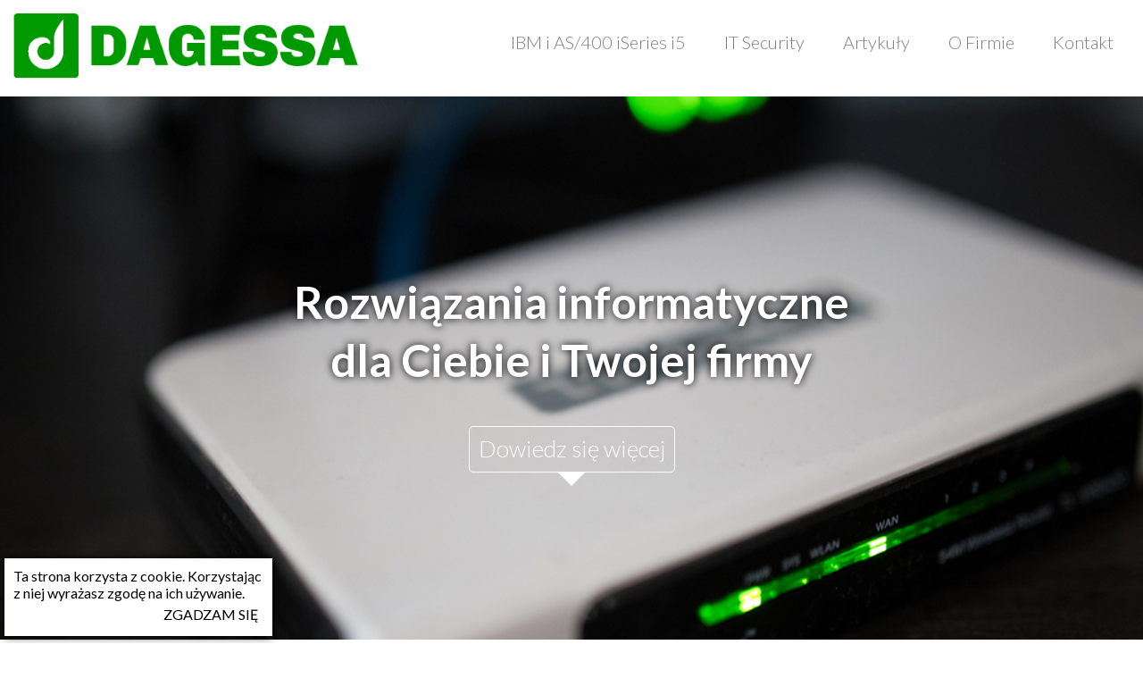

--- FILE ---
content_type: text/html; charset=utf-8
request_url: https://www.dagessa.pl/
body_size: 3076
content:
<!DOCTYPE html>
<html lang="pl-pl" dir="ltr">

<head>
	<!-- Global site tag (gtag.js) - Google Analytics -->
	<script async src="https://www.googletagmanager.com/gtag/js?id=G-EGCE6T0XNK" type="d480341553852d0140bd2ff5-text/javascript"></script>
	<script type="d480341553852d0140bd2ff5-text/javascript">
		window.dataLayer = window.dataLayer || [];
		function gtag(){dataLayer.push(arguments);}
		gtag('js', new Date());

		gtag('config', 'G-EGCE6T0XNK');
	</script>

	<!--[if lt IE 9]><script language="javascript" type="text/javascript" src="//html5shim.googlecode.com/svn/trunk/html5.js"></script><![endif]-->
	<meta charset="UTF-8">
	<meta name="viewport" content="width=device-width, initial-scale=1.0">
	<meta http-equiv="X-UA-Compatible" content="ie=edge">
	<title>Dagessa Sp. z o.o.</title>
	<link href="https://fonts.googleapis.com/css?family=Lato:300,400,700,900&amp;subset=latin-ext" rel="stylesheet">
	<link rel="stylesheet" href="templates/dagessa/css/fontello.css">
	<!--[if IE 7]><link rel="stylesheet" href="/templates/dagessa/css/fontello-ie7.css"><![endif]-->
	<link rel="stylesheet" href="templates/dagessa/css/style.css" type="text/css" />
	<script src="templates/dagessa/js/jquery-3.1.1.min.js" type="d480341553852d0140bd2ff5-text/javascript"></script>
	<script src="templates/dagessa/js/app.js" type="d480341553852d0140bd2ff5-text/javascript"></script>
</head>

<body>
	<div id="container">
		<!-- <section class="dg-language">
			<div class="mod-languages">

				<ul class="lang-inline" dir="ltr">
					<li class="lang-active">
						<a href="index.html">
							<img src="media/mod_languages/images/pl.gif" alt="Polski (PL)" title="Polski (PL)" /> </a>
					</li>
					<li>
						<a href="en/index.html">
							<img src="media/mod_languages/images/en.gif" alt="English (UK)" title="English (UK)" /> </a>
					</li>
				</ul>

			</div>

		</section> -->
		<header>
			<div class="dg-header">
				<div class="dg-header_nav">
					<nav>
						<div class="dg-menu_hmg js-menu">
							<div class="dg-bar1"></div>
							<div class="dg-bar2"></div>
							<div class="dg-bar3"></div>
						</div>
						<ul class="nav menu mod-list">
							<li class="item-101"><a href="index.html">Home</a></li>
							<li class="item-128 deeper parent"><a href="#">IBM i AS/400 iSeries i5</a>
								<ul class="nav-child unstyled small">
									<li class="item-129"><a href="ibm/presto.html">Presto</a>
									</li>
									<li class="item-130"><a
											href="ibm/websmart.html">WebSmart</a></li>
									<li class="item-131"><a
											href="ibm/catapult.html">Catapult</a></li>
									<li class="item-132"><a
											href="ibm/spool-explorer.html">Spool Explorer</a>
									</li>
									<li class="item-133"><a href="ibm/clover.html">Clover</a>
									</li>
									<li class="item-134"><a
											href="ibm/pickins.html">EZ-Pickin's</a></li>
								</ul>
							</li>
							<li class="item-123 deeper parent"><a href="#">IT Security</a>
								<ul class="nav-child unstyled small">
									<li class="item-124"><a href="it-security/teamwire.html">Teamwire</a></li>
									<li class="item-127"><a href="it-security/cryptotec.html">CryptoTec</a></li>
									<li class="item-144"><a
											href="it-security/cryptshare.html">Cryptshare
											Bezpieczna poczta szyfrowany email i załączniki</a></li>
									<li class="item-145"><a
											href="it-security/baramundi.html">baramundi
											Management Suite – Unified EndPoint Management UEM</a></li>
									<li class="item-145"><a href="it-security/mailstore.html">MailStore</a></li>
								</ul>
							</li>
							<li class="item-121"><a href="#">Artykuły</a>
								<ul class="nav-child unstyled small">
									<li class="item-124">
										<a href="list/antywirus.html">Antywirus</a>
									</li>
									<li>
										<a href="list/szyfrowana-komunikacja.html">Szyfrowana komunikacja</a>
									</li>
									<li>
										<a href="list/baramundi-suite.html">baramundi Management Suite UEM</a>
									</li>
								</ul>
							</li>
							<li class="item-121"><a href="o-firmie.html">O Firmie</a></li>
							<li class="item-117"><a href="kontakt.html">Kontakt</a></li>
						</ul>

					</nav>
				</div>
				<div class="dg-header_logo">
					<h1><a href="index.html" alt="Dagessa"><img src="images/dagessa01.png" alt="Dagessa" /></a></h1>
				</div>
			</div>
		</header>


		<div class="custom">
			<section class="dg-welcome">
				<div class="dg-welcome_inner">
					<h1>Rozwiązania informatyczne <br />dla Ciebie i Twojej firmy</h1>
					<p><a href="#software">Dowiedz się więcej</a></p>
				</div>
			</section>
		</div>



		<div class="custom">
			<section id="software" class="dg-software">
				<div class="dg-software_inner">
					<h2>Oprogramowanie</h2>
					<div class="dg-software_box">
						<div class="dg-software_boxItem"><a href="ibm/presto.html"> <img
									src="templates/dagessa/images/box_1.jpg" alt="Presto" /> </a></div>
						<div class="dg-software_boxItem"><a href="ibm/websmart.html"> <img
									src="templates/dagessa/images/box_2.jpg" alt="Websmart" /> </a></div>
						<div class="dg-software_boxItem"><a href="ibm/clover.html"> <img
									src="templates/dagessa/images/box_3.jpg" alt="Clover" /> </a></div>
						<div class="dg-software_boxItem"><a
								href="it-security/baramundi.html">
								<img src="templates/dagessa/images/box_6.png" alt="baramundi" /> </a></div>
						<div class="dg-software_boxItem"><a
								href="list/antywirus.html">
								<img src="templates/dagessa/images/box_7.png" alt="Rozwiązania antywirusowe" /> </a></div>
					</div>
				</div>
			</section>
		</div>



		<div class="custom">
			<section class="dg-client">
				<div class="dg-client_inner">
					<h2>Nasi klienci</h2>
					<div class="dg-client_box is-mobile">
						<div class="dg-client_boxItem js-logoItem"><a href="http://www.quicktel."> <img
									src="templates/dagessa/images/logo6.jpg" alt="Quicktel" /> </a></div>
						<div class="dg-client_boxItem js-logoItem"><a href="http://www.dbschenker."> <img
									src="templates/dagessa/images/logo2.png" alt="DB Schenker" /> </a></div>
						<div class="dg-client_boxItem js-logoItem"><a href="http://www.eaton."> <img
									src="templates/dagessa/images/logo3.png" alt="Eaton" /> </a></div>
						<div class="dg-client_boxItem js-logoItem"><a href="http://www.mieszko."> <img
									src="templates/dagessa/images/logo4.png" alt="Mieszko" /> </a></div>
						<div class="dg-client_boxItem js-logoItem"><a href="https://www.santanderconsumer."> <img
									src="templates/dagessa/images/logo5.png" alt="Santander" /> </a></div>
					</div>
					<div class="dg-client_box is-desktop">
						<div class="dg-client_boxItem"><a href="http://www.quicktel."> <img
									src="templates/dagessa/images/logo6.jpg" alt="Quicktel" /> </a></div>
						<div class="dg-client_boxItem"><a href="http://www.dbschenker."> <img
									src="templates/dagessa/images/logo2.png" alt="DB Schenker" /> </a></div>
						<div class="dg-client_boxItem"><a href="http://www.eaton."> <img
									src="templates/dagessa/images/logo3.png" alt="Eaton" /> </a></div>
						<div class="dg-client_boxItem"><a href="http://www.mieszko."> <img
									src="templates/dagessa/images/logo4.png" alt="Mieszko" /> </a></div>
						<div class="dg-client_boxItem"><a href="https://www.santanderconsumer."> <img
									src="templates/dagessa/images/logo5.png" alt="Santander" /> </a></div>
					</div>
				</div>
			</section>
		</div>



		<div class="custom">
			<section class="dg-contact clearfix">
				<div class="dg-contact_inner">
					<h2>Dowiedz się więcej</h2>
					<p>Aby poznać szczegółową ofertę, skontaktuj się z nami</p>
					<div class="dg-contact_box">
						<div class="dg-contact_boxItem">
							<p><a href="/cdn-cgi/l/email-protection" class="__cf_email__" data-cfemail="197d787e7c6a6a78597d787e7c6a6a78376975">[email&#160;protected]</a></p>
						</div>
						<div class="dg-contact_boxItem">
							<p>32 733 06 70</p>
						</div>
					</div>
				</div>
			</section>
		</div>

		<section class="dg-loc">
			<script src="/cdn-cgi/scripts/7d0fa10a/cloudflare-static/rocket-loader.min.js" data-cf-settings="d480341553852d0140bd2ff5-|49"></script><iframe onload="iFrameHeight(this)" id="blockrandom-106" name=""
				src="https://www.google.com/maps/embed?pb=!1m18!1m12!1m3!1d2550.9339180997445!2d19.015962515431227!3d50.25581847944894!2m3!1f0!2f0!3f0!3m2!1i1024!2i768!4f13.1!3m3!1m2!1s0x4716ce4882f7c613%3A0xab786c09e8f44f78!2sKo%C5%9Bciuszki+11%2C+Katowice!5e0!3m2!1spl!2spl!4v1510508105038"
				width="600" height="450" scrolling="auto" frameborder="0" title="MapGoogle" class="wrapper">
				Bez IFrame</iframe>

		</section>

		<div class="dg-component">
			<div class="dg-component_inner">
				<div class="blog-featured" itemscope itemtype="https://schema.org/Blog">



				</div>

			</div>
		</div>


		<div class="custom">
			<footer>
				<div class="dg-footer_inner">
					<div class="dg-footer_item">
						<h3>Dagessa Sp. z o.o.</h3>
						<span class="dg-footer_info"> <a href="o-firmie.html">O nas</a> <a
								href="kontakt.html">Kontakt</a> <a href="polityka-prywatnosci.html">Polityka prywatności</a> </span>
					</div>
					<div class="dg-footer_item"><span class="dg-footer_itemAdd"> Dagessa sp. z o.o.<br /> ul. Kościuszki
							11 lok. 4<br /> 40-049 Katowice </span> <span class="dg-footer_itemAdd">
							<a href="/cdn-cgi/l/email-protection" class="__cf_email__" data-cfemail="395d585e5c4a4a58795d585e5c4a4a58174955">[email&#160;protected]</a><br /> 32 733 06 70 </span></div>
				</div>
			</footer>
		</div>

		<section class="dg-author">&copy; 2017 <a href="/cdn-cgi/l/email-protection#83f4e6f1ecedeae8e2adf0f9e0f9faf3eae6edc3e4eee2eaefade0ecee">WeronikaSz.</a></section>


		<div class="custom">
			<section class="dg-cookies js-cookies">
				<div class="dg-cookies_inner">
					<p>Ta strona korzysta z cookie. Korzystając z niej wyrażasz zgodę na ich używanie.</p>
					<p><a class="js-cookiesAgree">Zgadzam się</a></p>
				</div>
			</section>
		</div>

	</div>
	<script data-cfasync="false" src="/cdn-cgi/scripts/5c5dd728/cloudflare-static/email-decode.min.js"></script><script type="d480341553852d0140bd2ff5-text/javascript">
		var slideIndex = 0;
		carousel();

		function carousel() {
			var i;
			var x = document.getElementsByClassName("js-logoItem");
			for (i = 0; i < x.length; i++) {
				x[i].style.display = "none";
			}
			slideIndex++;
			if (slideIndex > x.length) { slideIndex = 1 }
			x[slideIndex - 1].style.display = "block";
			setTimeout(carousel, 2500);
		}
	</script>
<script src="/cdn-cgi/scripts/7d0fa10a/cloudflare-static/rocket-loader.min.js" data-cf-settings="d480341553852d0140bd2ff5-|49" defer></script><script defer src="https://static.cloudflareinsights.com/beacon.min.js/vcd15cbe7772f49c399c6a5babf22c1241717689176015" integrity="sha512-ZpsOmlRQV6y907TI0dKBHq9Md29nnaEIPlkf84rnaERnq6zvWvPUqr2ft8M1aS28oN72PdrCzSjY4U6VaAw1EQ==" data-cf-beacon='{"version":"2024.11.0","token":"0f2dc13d1bf1489382014714c49241ae","r":1,"server_timing":{"name":{"cfCacheStatus":true,"cfEdge":true,"cfExtPri":true,"cfL4":true,"cfOrigin":true,"cfSpeedBrain":true},"location_startswith":null}}' crossorigin="anonymous"></script>
</body>

</html>

--- FILE ---
content_type: text/css
request_url: https://www.dagessa.pl/templates/dagessa/css/style.css
body_size: 2252
content:
* {
    padding: 0;
    margin: 0;
    box-sizing: border-box;
}

body {
    width: 100%;
    font-family: Lato, sans-serif;
}

.clearfix {
    display: inline-block;
    clear: both;
}

header {
    width: 100%;
}
header.dg-header_btmline {
    border-bottom: 1px solid #d3d3d3;
}
header .dg-header {
    width: 100%;
    max-width: 1300px;
    margin: 0 auto;
}
@media (min-width: 1000px) {
    header .dg-header.dg-header_btmline {
        border-bottom: 1px solid #cacaca;
    }
}
header .dg-header::after {
    content: '';
    display: table;
    clear: both;
}
header .dg-header .dg-header_logo {
    width: 100%;
    padding: 10px;
    margin-top: 20px;
    display: inline-block;
    text-align: center;
}
@media (min-width: 640px) {
    header .dg-header .dg-header_logo {
        margin-top: 35px;
    }
}
@media (min-width: 1000px) {
    header .dg-header .dg-header_logo {
        width: 30%;
        float: left;
        text-align: left;
        margin-top: 0;
    }
}
@media (min-width: 1200px) {
    header .dg-header .dg-header_logo {
        width: 40%;
    }
}
@media (min-width: 480px) {
    header .dg-header .dg-header_logo h1 {
        display: inline-block;
        width: 80%;
    }
}
header .dg-header .dg-header_logo img {
    max-width: 100%;
}
header .dg-header .dg-header_nav {
    display: inline-block;
    width: 100%;
}
@media (min-width: 1000px) {
    header .dg-header .dg-header_nav {
        width: 70%;
        float: right;
    }
}
@media (min-width: 1200px) {
    header .dg-header .dg-header_nav {
        width: 60%;
    }
}
header .dg-header .dg-header_nav nav {
    width: 100%;
    position: absolute;
    top: 0;
    transition: all 0.3s;
}
@media (min-width: 1000px) {
    header .dg-header .dg-header_nav nav {
        width: auto;
        top: 17px;
    }
}
@media (min-width: 1200px) {
    header .dg-header .dg-header_nav nav {
        top: 30px;
    }
}
@media (min-width: 1000px) {
    header .dg-header .dg-header_nav nav > ul {
        margin-left: 20px;
    }
}
header .dg-header .dg-header_nav nav ul {
    display: none;
    position: relative;
    width: 100%;
}
@media (min-width: 1000px) {
    header .dg-header .dg-header_nav nav ul {
        display: inline-block;
        text-align: right;
    }
}
header .dg-header .dg-header_nav nav ul li {
    list-style: none;
    text-align: center;
}
header .dg-header .dg-header_nav nav ul li .nav-child a {
    font-size: 17px !important;
}
header .dg-header .dg-header_nav nav ul li.item-101 {
    display: none;
}
header .dg-header .dg-header_nav nav ul li:last-of-type {
    padding-right: 0;
}
@media (min-width: 1000px) {
    header .dg-header .dg-header_nav nav ul li {
        display: inline-block;
        text-align: right;
        padding: 0 20px;
        position: relative;
    }
}
@media (min-width: 1400px) {
    header .dg-header .dg-header_nav nav ul li {
        /* padding: 0 30px; */
    }
}
header .dg-header .dg-header_nav nav ul li a {
    text-decoration: none;
    font-weight: 300;
    font-size: 20px;
    color: #f2f4f7;
    display: inline-block;
    padding: 5px 0;
    position: relative;
}
/* @media (min-width: 640px) {
    header .dg-header .dg-header_nav nav ul li a {
        font-size: 24px;
    }
}*/
@media (min-width: 1000px) {
    header .dg-header .dg-header_nav nav ul li a {
        color: #808080;
    }
}
/*
@media (min-width: 1200px) {
    header .dg-header .dg-header_nav nav ul li a {
        font-size: 22px;
    }
}
@media (min-width: 1200px) {
    header .dg-header .dg-header_nav nav ul li a {
        font-size: 24px;
    }
} */
header .dg-header .dg-header_nav nav ul li a::before {
    content: '';
    position: absolute;
    width: 100%;
    height: 1px;
    bottom: 0;
    left: 0;
    background: #808080;
    visibility: hidden;
    transition: all 0.3s ease-in-out 0s;
    transform: scaleX(0);
}
header .dg-header .dg-header_nav nav ul li a:hover::before {
    visibility: visible;
    transform: scaleX(1);
}
header .dg-header .dg-header_nav nav ul li ul {
    display: none;
    padding: 0;
    width: 100%;
    z-index: 1111;
    padding-bottom: 10px;
}
@media (min-width: 1000px) {
    header .dg-header .dg-header_nav nav ul li ul {
        display: none;
        width: 300px;
        position: absolute;
        top: 100%;
        left: 0;
        background: #fff;
    }
}
header .dg-header .dg-header_nav nav ul li ul li {
    display: block;
    text-align: center;
}
@media (min-width: 1000px) {
    header .dg-header .dg-header_nav nav ul li ul li {
        text-align: left;
    }
}
@media (min-width: 1000px) {
    header .dg-header .dg-header_nav nav ul li:hover > ul {
        display: block;
    }
}
header .dg-header .dg-header_nav nav ul.open {
    display: inline-block;
}
header .dg-header .dg-header_nav nav ul.open ul {
    display: inline-block;
}
header .dg-header .dg-header_nav nav ul .dg-submenu a {
    font-size: 15px;
    color: #d6d8db;
}
@media (min-width: 640px) {
    header .dg-header .dg-header_nav nav ul .dg-submenu a {
        font-size: 17px;
    }
}
@media (min-width: 1000px) {
    header .dg-header .dg-header_nav nav ul .dg-submenu a {
        color: #808080;
    }
}
header .dg-header .dg-header_nav nav .dg-menu_hmg {
    padding: 15px 15px 10px;
    float: right;
}
header .dg-header .dg-header_nav nav .dg-menu_hmg .dg-bar1,
header .dg-header .dg-header_nav nav .dg-menu_hmg .dg-bar2,
header .dg-header .dg-header_nav nav .dg-menu_hmg .dg-bar3 {
    width: 25px;
    height: 2px;
    background: #808080;
    margin-bottom: 8px;
    transition: all 0.6s;
}
@media (min-width: 640px) {
    header .dg-header .dg-header_nav nav .dg-menu_hmg .dg-bar1,
    header .dg-header .dg-header_nav nav .dg-menu_hmg .dg-bar2,
    header .dg-header .dg-header_nav nav .dg-menu_hmg .dg-bar3 {
        width: 40px;
        height: 4px;
        margin-bottom: 10px;
    }
}
@media (min-width: 1000px) {
    header .dg-header .dg-header_nav nav .dg-menu_hmg {
        display: none;
    }
}
header .dg-header .dg-header_nav nav .dg-menu_hmg:hover {
    cursor: pointer;
}
header .dg-header .dg-header_nav nav.is-open {
    background: #252529;
    display: inline-block;
    position: absolute;
    overflow-y: visible;
    top: 0;
    left: 0;
    right: 0;
    bottom: 0;
    z-index: 1111;
}
header .dg-header .dg-header_nav nav.is-open .dg-bar1 {
    transform: rotate(45deg) translate(8px, 7px);
}
@media (min-width: 640px) {
    header .dg-header .dg-header_nav nav.is-open .dg-bar1 {
        transform: rotate(45deg) translate(10px, 10px);
    }
}
header .dg-header .dg-header_nav nav.is-open .dg-bar2 {
    opacity: 0;
}
header .dg-header .dg-header_nav nav.is-open .dg-bar3 {
    transform: rotate(-45deg) translate(7px, -6px);
}
@media (min-width: 640px) {
    header .dg-header .dg-header_nav nav.is-open .dg-bar3 {
        transform: rotate(-45deg) translate(10px, -10px);
    }
}

.dg-welcome {
    width: 100%;
    height: calc(100vh - 181px);
    position: relative;
    background: url('../images/learn_more.jpg') no-repeat;
    background-size: cover;
    background-position: center center;
}
@media (min-width: 1000px) {
    .dg-welcome {
        height: calc(100vh - 112px);
    }
}
.dg-welcome .dg-welcome_inner {
    position: absolute;
    top: 50%;
    left: 50%;
    transform: translate(-50%, -50%);
    width: 100%;
    padding: 0 10px;
    text-align: center;
}
@media (min-width: 480px) {
    .dg-welcome .dg-welcome_inner {
        width: 75%;
        padding: 0;
    }
}
@media (min-width: 1400px) {
    .dg-welcome .dg-welcome_inner {
        width: 50%;
    }
}
.dg-welcome .dg-welcome_inner h1 {
    font-size: 30px;
    line-height: 45px;
    color: #fff;
    text-shadow: 0 0 10px #000;
    margin-bottom: 50px;
}
@media (min-width: 480px) {
    .dg-welcome .dg-welcome_inner h1 {
        font-size: 40px;
        line-height: 55px;
    }
}
@media (min-width: 800px) {
    .dg-welcome .dg-welcome_inner h1 {
        font-size: 50px;
        line-height: 65px;
    }
}
@media (min-width: 1400px) {
    .dg-welcome .dg-welcome_inner h1 {
        font-size: 60px;
        line-height: 75px;
    }
}
.dg-welcome .dg-welcome_inner a {
    color: #fff;
    text-decoration: none;
    font-weight: 300;
    font-size: 20px;
    border: 1px solid #fff;
    border-radius: 5px;
    position: relative;
    padding: 8px 10px 10px;
}
@media (min-width: 480px) {
    .dg-welcome .dg-welcome_inner a {
        font-size: 24px;
    }
}
@media (min-width: 800px) {
    .dg-welcome .dg-welcome_inner a {
        font-size: 26px;
    }
}
@media (min-width: 1400px) {
    .dg-welcome .dg-welcome_inner a {
        font-size: 30px;
    }
}
.dg-welcome .dg-welcome_inner a::before {
    content: '';
    position: absolute;
    left: 50%;
    transform: translateX(-50%);
    border-style: solid;
    border-width: 15px 15px 0;
    border-color: #fff transparent;
    display: block;
    width: 0;
    z-index: 0;
    bottom: -16px;
}
.dg-welcome .dg-welcome_inner a::after {
    content: '';
    position: absolute;
    left: 50%;
    transform: translateX(-50%);
    border-style: solid;
    border-width: 15px 15px 0;
    border-color: rgba(255, 255, 255, 0.1) transparent;
    display: block;
    width: 0;
    z-index: 1;
    bottom: -15px;
}

.dg-software {
    width: 100%;
}
.dg-software .dg-software_inner {
    padding: 25px 10px 0;
    max-width: 1300px;
    margin: 0 auto;
}
.dg-software .dg-software_inner h2 {
    width: 100%;
    color: #3b3b3b;
    font-size: 26px;
    border-bottom: 2px solid #3b3b3b;
    padding-bottom: 12px;
}
@media (min-width: 640px) {
    .dg-software .dg-software_inner h2 {
        margin-bottom: 20px;
    }
}
@media (min-width: 1000px) {
    .dg-software .dg-software_inner h2 {
        font-size: 36px;
        width: 25%;
    }
}
.dg-software .dg-software_inner .dg-software_box {
    width: 100%;
    text-align: center;
}
.dg-software .dg-software_inner .dg-software_box .dg-software_boxItem {
    padding-bottom: 10px;
}
@media (min-width: 640px) {
    .dg-software .dg-software_inner .dg-software_box .dg-software_boxItem {
        width: 50%;
        float: left;
    }
}
@media (min-width: 1000px) {
    .dg-software .dg-software_inner .dg-software_box .dg-software_boxItem {
        width: 20%;
    }
}

.dg-client {
    width: 100%;
    margin-bottom: 30px;
}
.dg-client .dg-client_inner {
    padding: 25px 10px 0;
    max-width: 1300px;
    margin: 0 auto;
}
.dg-client .dg-client_inner h2 {
    width: 100%;
    color: #3b3b3b;
    font-size: 26px;
    border-bottom: 2px solid #3b3b3b;
    padding-bottom: 12px;
}
@media (min-width: 640px) {
    .dg-client .dg-client_inner h2 {
        margin-bottom: 20px;
    }
}
@media (min-width: 1000px) {
    .dg-client .dg-client_inner h2 {
        font-size: 36px;
        width: 25%;
    }
}
.dg-client .dg-client_box {
    width: 100%;
    align-items: center;
    padding-top: 20px;
    margin-bottom: 20px;
}
.dg-client .dg-client_box.is-desktop {
    display: none;
}
@media (min-width: 640px) {
    .dg-client .dg-client_box.is-desktop {
        display: flex;
    }
}
.dg-client .dg-client_box.is-mobile {
    height: 130px;
}
@media (min-width: 640px) {
    .dg-client .dg-client_box.is-mobile {
        display: none;
    }
}
.dg-client .dg-client_box .dg-client_boxItem {
    width: 100%;
    display: none;
    text-align: center;
}
@media (min-width: 640px) {
    .dg-client .dg-client_box .dg-client_boxItem {
        width: 20%;
        float: left;
        display: block;
    }
}
.dg-client .dg-client_box .dg-client_boxItem img {
    max-width: 80%;
}

.dg-contact {
    width: 100%;
    background: #07d477;
    padding-bottom: 20px;
}
.dg-contact .dg-contact_inner {
    padding: 25px 10px 0;
    max-width: 1300px;
    margin: 0 auto;
}
.dg-contact .dg-contact_inner h2 {
    width: 100%;
    color: #fff;
    font-size: 26px;
    border-bottom: 2px solid #fff;
    padding-bottom: 12px;
}
@media (min-width: 640px) {
    .dg-contact .dg-contact_inner h2 {
        margin-bottom: 20px;
    }
}
@media (min-width: 1000px) {
    .dg-contact .dg-contact_inner h2 {
        font-size: 36px;
        width: 25%;
    }
}
.dg-contact .dg-contact_inner p {
    color: #fff;
    text-align: center;
    padding: 10px 0;
    font-size: 16px;
    font-weight: 300;
}
@media (min-width: 640px) {
    .dg-contact .dg-contact_inner p {
        font-size: 20px;
    }
}
@media (min-width: 800px) {
    .dg-contact .dg-contact_inner p {
        font-size: 22px;
    }
}
@media (min-width: 1000px) {
    .dg-contact .dg-contact_inner p {
        font-size: 24px;
    }
}
.dg-contact .dg-contact_inner .dg-contact_box {
    color: #fff;
    text-align: center;
}
@media (min-width: 1200px) {
    .dg-contact .dg-contact_inner .dg-contact_box {
        width: 60%;
        margin: 0 auto;
    }
}
.dg-contact .dg-contact_inner .dg-contact_box .dg-contact_boxItem {
    width: 100%;
    padding: 5px 0;
}
@media (min-width: 480px) {
    .dg-contact .dg-contact_inner .dg-contact_box .dg-contact_boxItem {
        width: 50%;
        float: left;
        padding: 0;
    }
}

.dg-loc {
    width: 100%;
    background: #bdbdbd;
}
.dg-loc iframe {
    width: 100%;
    height: 250px;
}
@media (min-width: 800px) {
    .dg-loc iframe {
        height: 450px;
    }
}

footer {
    width: 100%;
    background-color: #3b3b3b;
    color: #b6b6b6;
    font-weight: 300;
    margin-top: -3px;
    padding-bottom: 10px;
}
footer a {
    color: #b6b6b6;
    font-weight: 300;
    text-decoration: none;
}
footer .dg-footer_inner {
    max-width: 1300px;
    margin: 0 auto;
    padding: 25px 10px 0;
}
footer .dg-footer_inner::after {
    content: '';
    display: table;
    clear: both;
}
footer .dg-footer_inner .dg-footer_item {
    width: 100%;
    text-align: center;
    padding-bottom: 10px;
}
@media (min-width: 640px) {
    footer .dg-footer_inner .dg-footer_item {
        width: 40%;
        float: left;
        text-align: left;
        padding-bottom: 0;
    }
}
@media (min-width: 640px) {
    footer .dg-footer_inner .dg-footer_item:last-of-type {
        float: right;
        width: 60%;
        text-align: right;
    }
}
@media (min-width: 1000px) {
    footer .dg-footer_inner .dg-footer_item:last-of-type {
        width: 40%;
    }
}
footer .dg-footer_inner .dg-footer_item .dg-footer_info a {
    display: block;
}
footer .dg-footer_inner .dg-footer_item .dg-footer_itemAdd {
    width: 100%;
    line-height: 20px;
    display: block;
}
@media (min-width: 640px) {
    footer .dg-footer_inner .dg-footer_item .dg-footer_itemAdd {
        width: 50%;
        float: left;
    }
}

.dg-author {
    width: 100%;
    text-align: center;
    font-weight: 300;
    font-size: 13px;
    color: #808080;
    padding: 5px 0;
}
.dg-author a {
    color: #808080;
    text-decoration: none;
    font-weight: 300;
    font-size: 13px;
}

.dg-cookies {
    position: fixed;
    bottom: 0;
    left: 0;
    background: #fff;
    padding: 10px;
    width: 100%;
}
@media (min-width: 640px) {
    .dg-cookies {
        bottom: 8px;
        left: 5px;
        width: 300px;
        box-shadow: 0 0 10px #000;
    }
}
.dg-cookies a {
    text-decoration: none;
    text-transform: uppercase;
    padding: 5px;
    color: #000;
    text-align: right;
    float: right;
}
.dg-cookies a:hover {
    cursor: pointer;
}

.dg-component {
    width: 100%;
}
.dg-component .dg-component_inner {
    width: 100%;
    max-width: 1300px;
    margin: 0 auto;
    padding: 25px 10px;
}
@media (min-width: 800px) {
    .dg-component .dg-component_inner {
        padding: 25px 0;
    }
}
.dg-component .dg-component_inner h1 {
    font-size: 24px;
    text-align: center;
}
@media (min-width: 640px) {
    .dg-component .dg-component_inner h1 {
        font-size: 30px;
        text-align: left;
    }
}
.dg-component .dg-component_inner h2 {
    text-align: center;
}
@media (min-width: 640px) {
    .dg-component .dg-component_inner h2 {
        text-align: left;
    }
}
.dg-component .dg-component_inner h3 {
    padding: 8px 0;
}
.dg-component .dg-component_inner a {
    text-align: center;
    width: 100%;
    display: block;
    font-size: 20px;
    font-weight: 300;
    text-decoration: none;
    color: #000;
}
.dg-component .dg-component_inner .dg-article-list {
    padding: 25px;
}
.dg-component .dg-component_inner .dg-article-list li {
    list-style: none;
    display: flex;
    align-items: baseline;
}
.dg-component .dg-component_inner .dg-article-list li a {
    text-align: left;
    transition: font-weight 0.3s;
    padding: 5px 0 5px 5px;
}
.dg-component .dg-component_inner .dg-article-list li a:hover {
    font-weight: 500;
}
.dg-component .dg-component_inner .dg-article {
    padding: 25px 20px;
}
.dg-component .dg-component_inner .dg-article section {
    padding-top: 50px;
}
.dg-component .dg-component_inner .dg-article .dg-article-p {
    font-size: 20px;
    font-weight: 300;
    line-height: 32px;
    padding-bottom: 20px;
}
.dg-component .dg-component_inner .dg-article .dg-article-h3 {
    padding: 15px 0 8px;
    font-size: 22px;
}
.dg-component .dg-component_inner .dg-article .dg-article-h3.dg-article-customh3-2 {
    margin-top: 25px;
    font-size: 20px;
    font-weight: 300;
    font-style: italic;
}
.dg-component .dg-component_inner .dg-article .dg-article-h3.dg-article-customh3 {
    color: #004280;
    font-size: 20px;
}
.dg-component .dg-component_inner .dg-article h4 {
    padding: 15px 0 8px;
    font-size: 20px;
}
.dg-component .dg-component_inner .dg-article .dg-article-ul {
    font-size: 20px;
    font-weight: 300;
    line-height: 32px;
    padding: 0 50px 20px;
}
.dg-component .dg-component_inner .dg-article .dg-article-menu {
    list-style: none;
    font-size: 20px;
    font-weight: 300;
    line-height: 32px;
    padding: 0 50px 20px;
}
.dg-component .dg-component_inner .dg-article .dg-article-menu li:not(:last-of-type) {
    padding-bottom: 20px;
}
.dg-component .dg-component_inner .dg-article .dg-article-a {
    display: inline;
    font-weight: 400;
    width: auto;
    color: #07d477;
}
.dg-component .dg-component_inner .dg-article .dg-article-aN {
    display: inline;
    font-weight: 400;
    width: auto;
}
.dg-component .dg-component_inner .dg-article .dg-article-aNext {
    text-align: right;
    font-size: 17px;
}
.dg-component .dg-component_inner .dg-article .dg-article-aPrev {
    text-align: left;
    font-size: 17px;
}
.dg-component .dg-component_inner .dg-article-img {
    max-width: 350px;
}
.dg-component .dg-component_inner .dg-article-imgHead {
    width: 100%;
    position: relative;
}
.dg-component .dg-component_inner .dg-article-imgHead span {
    position: absolute;
    top: 70px;
    left: 75px;
    color: #004280;
    font-style: italic;
    font-size: 28px;
    width: 380px;
}
.dg-component .dg-component_inner .dg-article-imgHead img {
    max-width: 100%;
}
.dg-component .dg-component_inner .dg-component_row {
    width: 100%;
    padding: 40px 0;
    display: flex;
    flex-wrap: wrap;
}
.dg-component .dg-component_inner .dg-component_row a {
    font-size: initial;
    font-weight: 400;
    text-decoration: underline;
}
.dg-component .dg-component_inner .dg-component_row img {
    max-width: 100%;
}
.dg-component .dg-component_inner .dg-component_row .dg-component_col1 {
    width: 100%;
}
.dg-component .dg-component_inner .dg-component_row .dg-component_col1 h3 {
    width: 100%;
    text-align: center;
    font-size: 20px;
}
.dg-component .dg-component_inner .dg-component_row .dg-component_col1 p {
    width: 100%;
    text-align: center;
    font-size: 18px;
    padding: 10px 0;
}
.dg-component .dg-component_inner .dg-component_row .dg-component_col2 {
    width: 100%;
}
@media (min-width: 640px) {
    .dg-component .dg-component_inner .dg-component_row .dg-component_col2 {
        width: 50%;
        float: left;
        padding: 10px;
    }
}
.dg-component .dg-component_inner .dg-component_row .dg-component_col2.is-image {
    text-align: center;
    padding-top: 20px;
}
@media (min-width: 640px) {
    .dg-component .dg-component_inner .dg-component_row .dg-component_col2.is-image {
        padding-top: 0;
    }
}
.dg-component .dg-component_inner .dg-component_row .dg-component_col2 .dg-component_desc {
    font-size: 18px;
    line-height: 24px;
    font-weight: 300;
    text-align: left;
}
@media (min-width: 640px) {
    .dg-component .dg-component_inner .dg-component_row .dg-component_col2 .dg-component_desc {
        width: 80%;
    }
}
@media (min-width: 800px) {
    .dg-component .dg-component_inner .dg-component_row .dg-component_col2 .dg-component_desc {
        padding: 60px 0 0 30px;
        font-size: 22px;
        line-height: 30px;
    }
}
.dg-component .dg-component_inner .dg-component_row .dg-component_col3 {
    width: 100%;
    text-align: center;
    padding: 15px 20px;
}
@media (min-width: 640px) {
    .dg-component .dg-component_inner .dg-component_row .dg-component_col3 {
        width: 33.333%;
        float: left;
    }
}
.dg-component .dg-component_inner .dg-component_row .dg-component_col4 {
    width: 100%;
    text-align: center;
    padding: 20px;
}
@media (min-width: 640px) {
    .dg-component .dg-component_inner .dg-component_row .dg-component_col4 {
        width: 50%;
        float: left;
    }
}
@media (min-width: 800px) {
    .dg-component .dg-component_inner .dg-component_row .dg-component_col4 {
        width: 25%;
    }
}
@media (min-width: 800px) {
    .dg-component .dg-component_inner .dg-component_row.is-catapult .is-image {
        padding: 60px 0 0 30px;
    }
}
.dg-language ul {
    display: inline-block;
    list-style: none;
}
.dg-language ul li {
    float: left;
    padding: 0 10px;
}
@media (min-width: 1000px) {
    .dg-language ul {
        float: right;
    }
}
.dg-indexed-text {
    font-style: normal;
    font-weight: 300;
    text-decoration: none;
}


--- FILE ---
content_type: application/javascript
request_url: https://www.dagessa.pl/templates/dagessa/js/app.js
body_size: -593
content:
$(document).ready(function () {
    'use strict';
    $('.cookies_close').on('click', function () {
        $('.cookies').hide();
    });
});

$(document).ready(function () {
    console.log('document ready');
    $('.js-menu').click(function () {
        $('.js-menuList').toggleClass('open');
        $('nav').toggleClass('is-open');
    });
    $('.js-cookiesAgree').click(function () {
        console.log('js-cookiesAgree');
        $('.js-cookies').hide();
    });
    $('.nav').addClass('js-menuList');
    $('.nav-child').addClass('dg-submenu');
});
